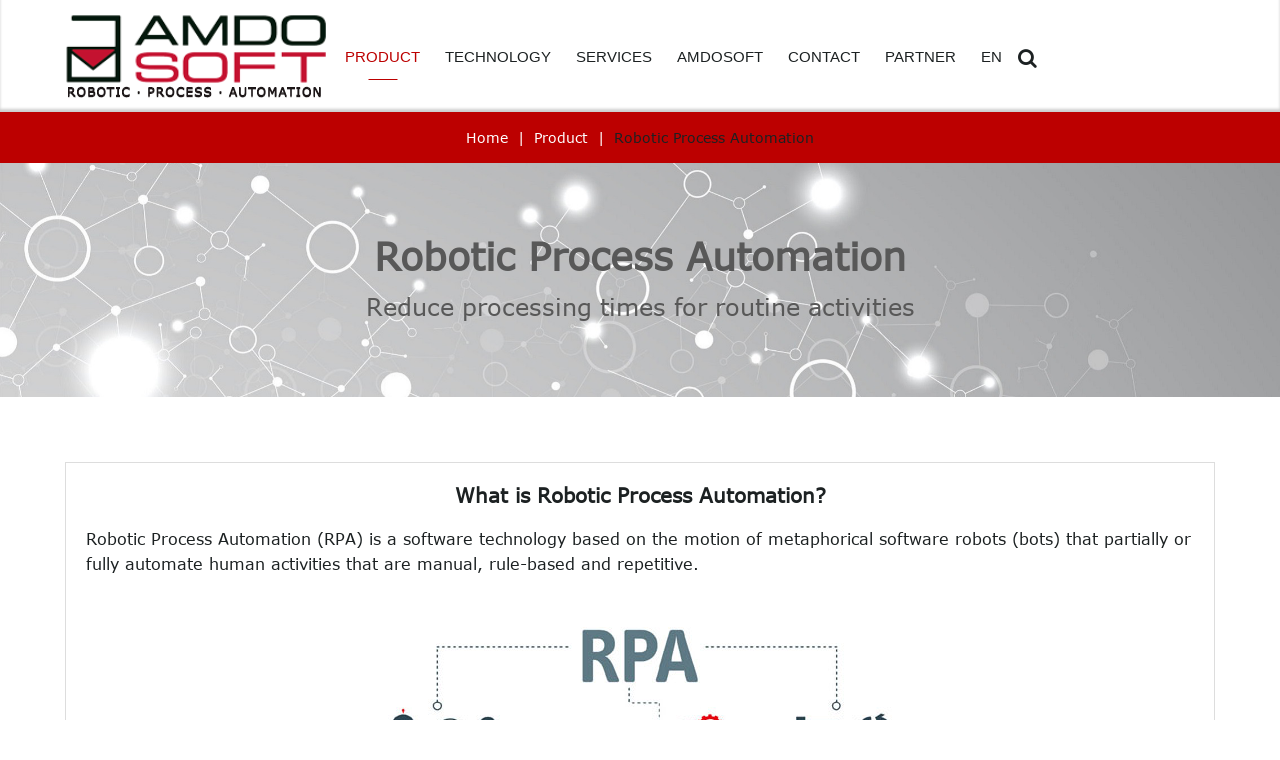

--- FILE ---
content_type: text/html; charset=utf-8
request_url: https://amdosoft.com/index.php/en/product/robotic-process-automation
body_size: 9200
content:


<!DOCTYPE html>
<html xmlns="http://www.w3.org/1999/xhtml" xml:lang="en-gb" lang="en-gb">
    <head>
		
                <base href="https://amdosoft.com/index.php/en/product/robotic-process-automation" />
	<meta http-equiv="content-type" content="text/html; charset=utf-8" />
	<meta name="keywords" content="b4 Bot, RPA, AI, KI" />
	<meta name="author" content="Nada Juric, Admin &amp; Web" />
	<meta name="description" content="Robotic Process Automation (RPA) is a software technology based on the motion of metaphorical software robots (bots) that partially or fully automate human activities that are manual, rule-based and repetitive." />
	<meta name="generator" content="Joomla! - Open Source Content Management" />
	<title>Robotic Process Automation - AmdoSoft Systems</title>
	<link href="/templates/theme3374/favicon.ico" rel="shortcut icon" type="image/vnd.microsoft.icon" />
	<link href="https://amdosoft.com/index.php/en/component/search/?Itemid=884&amp;format=opensearch" rel="search" title="Search AmdoSoft Systems" type="application/opensearchdescription+xml" />
	<link href="/media/jui/css/chosen.css?22a7c14474da10494b5ddc55318c528e" rel="stylesheet" type="text/css" />
	<link href="/templates/theme3374/css/template.css" rel="stylesheet" type="text/css" />
	<link href="/templates/theme3374/css/font-awesome.css" rel="stylesheet" type="text/css" />
	<link href="/templates/theme3374/css/fl-puppets.css" rel="stylesheet" type="text/css" />
	<link href="/templates/theme3374/css/komento.css" rel="stylesheet" type="text/css" />
	<link href="/templates/theme3374/html/mod_icemegamenu/css/navbar.css" rel="stylesheet" type="text/css" />
	<style type="text/css">
#scrollToTop {
	cursor: pointer;
	font-size: 0.9em;
	position: fixed;
	text-align: center;
	z-index: 9999;
	-webkit-transition: background-color 0.2s ease-in-out;
	-moz-transition: background-color 0.2s ease-in-out;
	-ms-transition: background-color 0.2s ease-in-out;
	-o-transition: background-color 0.2s ease-in-out;
	transition: background-color 0.2s ease-in-out;

	background: #1d1718;
	color: #ffffff;
	border-radius: 3px;
	padding-left: 5px;
	padding-right: 5px;
	padding-top: 5px;
	padding-bottom: 5px;
	right: 20px; bottom: 20px;
}

#scrollToTop:hover {
	background: #bc0000;
	color: #ffffff;
}

#scrollToTop > img {
	display: block;
	margin: 0 auto;
}
	</style>
	<script type="application/json" class="joomla-script-options new">{"csrf.token":"6fe9d3edfa0d4a117afce507a51d5c98","system.paths":{"root":"","base":""}}</script>
	<script src="/media/system/js/mootools-core.js?22a7c14474da10494b5ddc55318c528e" type="text/javascript"></script>
	<script src="/media/system/js/core.js?22a7c14474da10494b5ddc55318c528e" type="text/javascript"></script>
	<script src="/media/system/js/mootools-more.js?22a7c14474da10494b5ddc55318c528e" type="text/javascript"></script>
	<script src="/media/plg_system_sl_scrolltotop/js/scrolltotop_mt.js" type="text/javascript"></script>
	<script src="/media/jui/js/jquery.min.js?22a7c14474da10494b5ddc55318c528e" type="text/javascript"></script>
	<script src="/media/jui/js/jquery-noconflict.js?22a7c14474da10494b5ddc55318c528e" type="text/javascript"></script>
	<script src="/media/jui/js/jquery-migrate.min.js?22a7c14474da10494b5ddc55318c528e" type="text/javascript"></script>
	<script src="/plugins/system/bootstrap_3/assets/js/bootstrap.min.js" type="text/javascript"></script>
	<script src="/media/jui/js/chosen.jquery.min.js?22a7c14474da10494b5ddc55318c528e" type="text/javascript"></script>
	<script src="/templates/theme3374/js/scripts.js" type="text/javascript"></script>
	<script src="/templates/theme3374/html/mod_icemegamenu/js/menu.js" type="text/javascript" defer="defer"></script>
	<script src="/templates/theme3374/html/mod_icemegamenu/js/jquery.rd-navbar.js" type="text/javascript" defer="defer"></script>
	<script type="text/javascript">
document.addEvent('domready', function() {
	new Skyline_ScrollToTop({
		'image':		'/images/scroll-to-top-3.png',
		'text':			'',
		'title':		'',
		'className':	'scrollToTop',
		'duration':		500,
		'transition':	Fx.Transitions.linear
	});
});jQuery(document).ready(function($){
	jQuery('.hasTooltip').tooltip({"html": true});
if(window.MooTools) {

			  // Mootools conflict fix for toggle with Bootstrap 3/JQuery
			  window.addEvent('load', function() {
			    $$('[rel=tooltip],[data-toggle],a[data-toggle],button[data-toggle],[data-toggle=collapse],a[data-toggle=dropdown],.hasTooltip').each(function (e) {
			        e.getParent().hide = null;
			        e.hide = null;
			    });
			  });

			}
});
	jQuery(function ($) {
		initChosen();
		$("body").on("subform-row-add", initChosen);

		function initChosen(event, container)
		{
			container = container || document;
			$(container).find("select").chosen({"disable_search_threshold":10,"search_contains":true,"allow_single_deselect":true,"placeholder_text_multiple":"Type or select some options","placeholder_text_single":"Select an option","no_results_text":"No results match"});
		}
	});
	var path = "templates/theme3374/js/";(function($){$(document).ready(function(){var o=$("#back-top");$(window).scroll(function(){if($(this).scrollTop()>100){o.fadeIn()}else{o.fadeOut()}});var $scrollEl=($.browser.mozilla||$.browser.msie)?$("html"):$("body");o.find("a").click(function(){$scrollEl.animate({scrollTop:0},400);return false})})})(jQuery);jQuery(function($){var e=$(window).width();$("#icemegamenu").find(".icesubMenu").each(function(a){var b=$(this).offset();var c=b.left+$(this).width();if(c>=e){$(this).addClass("ice_righttoleft")}});$(window).resize(function(){var d=$(window).width();$("#icemegamenu").find(".icesubMenu").removeClass("ice_righttoleft").each(function(a){var b=$(this).offset();var c=b.left+$(this).width();if(c>=d){$(this).addClass("ice_righttoleft")}})})});
	</script>

		<!-- Global site tag (gtag.js) - Google Analytics -->
		<script async src="https://www.googletagmanager.com/gtag/js?id=UA-141384986-1"></script>
		<script>
		  window.dataLayer = window.dataLayer || [];
		  function gtag(){dataLayer.push(arguments);}
		  gtag('js', new Date());

		  gtag('config', 'UA-141384986-1');
		</script>
		
</head>
	 
    <body class="body__ option-com_content view-article task- itemid-884">
                <!-- Body -->
        <div id="wrapper">
            <div class="wrapper-inner">
                <a id="fake" href='#'></a>
								
                <!-- Top -->
                <!-- top -->
    <div id="top"><div class="container">
        <div class="row"><!-- Logo -->
                            <div id="logo" class="col-sm-3">
                                <a href="https://amdosoft.com/">
                                    <img src="/images/amdo-new.png" alt="AmdoSoft Systems">
                                    <span class="site-logo"><span class="item_title_part0 item_title_part_odd item_title_part_first_half item_title_part_first">AmdoSoft</span> <span class="item_title_part1 item_title_part_even item_title_part_second_half">Systems</span> </span>
                                </a>
                                </div>
                            <nav class="moduletable home_menu "><div class="module_container">
<div class="icemegamenu">
	<ul id="icemegamenu">
		<li id="iceMenu_675" class="iceMenuLiLevel_1 mzr-drop parent active ">
			<a href="/index.php/en/product" class="icemega_active iceMenuTitle ">
				<span class="icemega_title icemega_nosubtitle">Product</span>
			</a>
			<ul class="icesubMenu icemodules sub_level_1" style="width:300px">
				<li>
					<div style="float:left;width:300px" class="iceCols">
						<ul>
							<li id="iceMenu_884" class="iceMenuLiLevel_2 current active ">
								<a href="/index.php/en/product/robotic-process-automation" class=" iceMenuTitle ">
									<span class="icemega_title icemega_nosubtitle">Robotic Process Automation</span>
								</a>
							</li>
							<li id="iceMenu_911" class="iceMenuLiLevel_2 ">
								<a href="/index.php/en/product/artificial-intelligence" class=" iceMenuTitle ">
									<span class="icemega_title icemega_nosubtitle">Artificial Intelligence</span>
								</a>
							</li>
							<li id="iceMenu_665" class="iceMenuLiLevel_2 ">
								<a href="/index.php/en/product/synthetic-monitoring" class=" iceMenuTitle ">
									<span class="icemega_title icemega_nosubtitle">Synthetic Monitoring</span>
								</a>
							</li>
							<li id="iceMenu_767" class="iceMenuLiLevel_2 ">
								<a href="/index.php/en/product/it-automation" class=" iceMenuTitle ">
									<span class="icemega_title icemega_nosubtitle">IT Automation</span>
								</a>
							</li>
							<li id="iceMenu_899" class="iceMenuLiLevel_2 mzr-drop parent ">
								<a href="/index.php/en/product/application-scope" class=" iceMenuTitle ">
									<span class="icemega_title icemega_nosubtitle">Application scope</span>
								</a>
								<ul class="icesubMenu icemodules sub_level_2" style="width:250px">
									<li>
										<div style="float:left;width:250px" class="iceCols">
											<ul>
												<li id="iceMenu_900" class="iceMenuLiLevel_3 ">
													<a href="/index.php/en/product/application-scope#FinanceAccounting" class=" iceMenuTitle ">
														<span class="icemega_title icemega_nosubtitle">Finance and Accounting</span>
													</a>
												</li>
												<li id="iceMenu_901" class="iceMenuLiLevel_3 ">
													<a href="/index.php/en/product/application-scope#HumanResources" class=" iceMenuTitle ">
														<span class="icemega_title icemega_nosubtitle">Human Resources</span>
													</a>
												</li>
												<li id="iceMenu_902" class="iceMenuLiLevel_3 ">
													<a href="/index.php/en/product/application-scope#Customer-Service" class=" iceMenuTitle ">
														<span class="icemega_title icemega_nosubtitle">Customer Service</span>
													</a>
												</li>
												<li id="iceMenu_904" class="iceMenuLiLevel_3 ">
													<a href="/index.php/en/product/application-scope#Procurement" class=" iceMenuTitle ">
														<span class="icemega_title icemega_nosubtitle">Procurement</span>
													</a>
												</li>
												<li id="iceMenu_903" class="iceMenuLiLevel_3 ">
													<a href="/index.php/en/product/application-scope#Logistics" class=" iceMenuTitle ">
														<span class="icemega_title icemega_nosubtitle">Logistics</span>
													</a>
												</li>
												<li id="iceMenu_905" class="iceMenuLiLevel_3 ">
													<a href="/index.php/en/product/application-scope#Healthcare" class=" iceMenuTitle ">
														<span class="icemega_title icemega_nosubtitle">Healthcare</span>
													</a>
												</li>
												<li id="iceMenu_906" class="iceMenuLiLevel_3 ">
													<a href="/index.php/en/product/application-scope#SoftwareTesting" class=" iceMenuTitle ">
														<span class="icemega_title icemega_nosubtitle">Software-Testing</span>
													</a>
												</li>
											</ul>
										</div>
									</li>
								</ul>
							</li>
						</ul>
					</div>
				</li>
			</ul>
		</li>
		<li id="iceMenu_666" class="iceMenuLiLevel_1 mzr-drop parent ">
			<a href="/index.php/en/technology" class=" iceMenuTitle ">
				<span class="icemega_title icemega_nosubtitle">Technology</span>
			</a>
			<ul class="icesubMenu icemodules sub_level_1" style="width:250px">
				<li>
					<div style="float:left;width:250px" class="iceCols">
						<ul>
							<li id="iceMenu_924" class="iceMenuLiLevel_2 ">
								<a href="/index.php/en/technology/b4-suite" class=" iceMenuTitle ">
									<span class="icemega_title icemega_nosubtitle">b4 Suite</span>
								</a>
							</li>
							<li id="iceMenu_926" class="iceMenuLiLevel_2 ">
								<a href="/index.php/en/technology/b4-dashboard" class=" iceMenuTitle ">
									<span class="icemega_title icemega_nosubtitle">b4 Dashboard</span>
								</a>
							</li>
							<li id="iceMenu_677" class="iceMenuLiLevel_2 ">
								<a href="/index.php/en/technology/advanced-reporting" class=" iceMenuTitle ">
									<span class="icemega_title icemega_nosubtitle">Advanced Reporting</span>
								</a>
							</li>
						</ul>
					</div>
				</li>
			</ul>
		</li>
		<li id="iceMenu_667" class="iceMenuLiLevel_1 mzr-drop parent ">
			<a href="/index.php/en/service" class=" iceMenuTitle ">
				<span class="icemega_title icemega_nosubtitle">Services</span>
			</a>
			<ul class="icesubMenu icemodules sub_level_1" style="width:200px">
				<li>
					<div style="float:left;width:250px" class="iceCols">
						<ul>
							<li id="iceMenu_680" class="iceMenuLiLevel_2 ">
								<a href="/index.php/en/service/webinar" class=" iceMenuTitle ">
									<span class="icemega_title icemega_nosubtitle">Webinar</span>
								</a>
							</li>
							<li id="iceMenu_941" class="iceMenuLiLevel_2 ">
								<a href="/index.php/en/service/price-request" class=" iceMenuTitle ">
									<span class="icemega_title icemega_nosubtitle">Price Request</span>
								</a>
							</li>
							<li id="iceMenu_682" class="iceMenuLiLevel_2 ">
								<a href="/index.php/en/service/support" class=" iceMenuTitle ">
									<span class="icemega_title icemega_nosubtitle">Support</span>
								</a>
							</li>
							<li id="iceMenu_907" class="iceMenuLiLevel_2 ">
								<a href="/index.php/en/service/video-library" class=" iceMenuTitle ">
									<span class="icemega_title icemega_nosubtitle">Video Library</span>
								</a>
							</li>
						</ul>
					</div>
				</li>
			</ul>
		</li>
		<li id="iceMenu_662" class="iceMenuLiLevel_1 mzr-drop parent fullwidth">
			<a href="https://amdosoft.com/index.php/en/amdosoft/about-amdosoft" class=" iceMenuTitle ">
				<span class="icemega_title icemega_nosubtitle">AmdoSoft</span>
			</a>
			<ul class="icesubMenu icemodules sub_level_1" style="width:250px">
				<li>
					<div style="float:left;width:250px" class="iceCols">
						<ul>
							<li id="iceMenu_663" class="iceMenuLiLevel_2 ">
								<a href="/index.php/en/amdosoft/about-amdosoft" class=" iceMenuTitle ">
									<span class="icemega_title icemega_nosubtitle">About Us</span>
								</a>
							</li>
							<li id="iceMenu_672" class="iceMenuLiLevel_2 ">
								<a href="/index.php/en/amdosoft/career" class=" iceMenuTitle ">
									<span class="icemega_title icemega_nosubtitle">Career</span>
								</a>
							</li>
							<li id="iceMenu_934" class="iceMenuLiLevel_2 ">
								<a href="/index.php/en/amdosoft/case-studies" class=" iceMenuTitle ">
									<span class="icemega_title icemega_nosubtitle">Case Studies</span>
								</a>
							</li>
							<li id="iceMenu_777" class="iceMenuLiLevel_2 ">
								<a href="/index.php/en/it-dashboard-news" class=" iceMenuTitle ">
									<span class="icemega_title icemega_nosubtitle">Newsroom</span>
								</a>
							</li>
							<li id="iceMenu_966" class="iceMenuLiLevel_2 ">
								<a href="/index.php/en/amdosoft/selected-references" class=" iceMenuTitle ">
									<span class="icemega_title icemega_nosubtitle">Selected References</span>
								</a>
							</li>
						</ul>
					</div>
				</li>
			</ul>
		</li>
		<li id="iceMenu_669" class="iceMenuLiLevel_1 mzr-drop parent ">
			<a href="/index.php/en/contact" class=" iceMenuTitle ">
				<span class="icemega_title icemega_nosubtitle">Contact</span>
			</a>
			<ul class="icesubMenu icemodules sub_level_1" style="width:200px">
				<li>
					<div style="float:left;width:200px" class="iceCols">
						<ul>
							<li id="iceMenu_686" class="iceMenuLiLevel_2 ">
								<a href="/index.php/en/contact/contact-details" class=" iceMenuTitle ">
									<span class="icemega_title icemega_nosubtitle">Contact details</span>
								</a>
							</li>
							<li id="iceMenu_862" class="iceMenuLiLevel_2 ">
								<a href="/index.php/en/contact/call-back" class=" iceMenuTitle ">
									<span class="icemega_title icemega_nosubtitle">Call Back</span>
								</a>
							</li>
						</ul>
					</div>
				</li>
			</ul>
		</li>
		<li id="iceMenu_762" class="iceMenuLiLevel_1 mzr-drop parent ">
			<a href="/index.php/en/partner-en" class=" iceMenuTitle ">
				<span class="icemega_title icemega_nosubtitle">Partner</span>
			</a>
			<ul class="icesubMenu icemodules sub_level_1" style="width:280px">
				<li>
					<div style="float:left;width:280px" class="iceCols">
						<ul>
							<li id="iceMenu_684" class="iceMenuLiLevel_2 ">
								<a href="/index.php/en/partner-en/amdosoft-partner-portal" class=" iceMenuTitle ">
									<span class="icemega_title icemega_nosubtitle">AmdoSoft Partner Portal</span>
								</a>
							</li>
						</ul>
					</div>
				</li>
			</ul>
		</li>
		<li id="iceMenu_755" class="iceMenuLiLevel_1 mzr-drop parent fullwidth">
			<a href="https://amdosoft.com/" class=" iceMenuTitle ">
				<span class="icemega_title icemega_nosubtitle">EN</span>
			</a>
			<ul class="icesubMenu  sub_level_1" style="width:280px">
				<li>
					<div style="float:left;width:280px" class="iceCols">
						<ul>
							<li id="iceMenu_756" class="iceMenuLiLevel_2 germanlist">
								<a href="https://amdosoft.de/index.php/de" class=" iceMenuTitle ">
									<span class="icemega_title icemega_nosubtitle">DE</span>
								</a>
							</li>
						</ul>
					</div>
				</li>
			</ul>
		</li>
		<li id="iceMenu_751" class="iceMenuLiLevel_1 mzr-drop parent ">
			<a class=" iceMenuTitle ">
				<span class="icemega_title icemega_nosubtitle">Search</span>
			</a>
			<ul class="icesubMenu icemodules sub_level_1" style="width:300px">
				<li>
					<div style="float:left;width:300px" class="iceCols">
						<ul>
							<li id="iceMenu_752" class="iceMenuLiLevel_2 ">
<div class="icemega_cover_module" style="width:280px">
<div class="icemega_modulewrap " style="width:auto; ">
<div role="search" class="mod-search mod-search__">
  <form action="/index.php/en/product/robotic-process-automation" method="post" class="navbar-form" autocomplete="off">
  	<label for="searchword-103" class="element-invisible">Search ...</label> <input id="searchword-103" name="searchword" maxlength="200"  class="inputbox mod-search_searchword" type="text" size="20" placeholder="Search ..." required>  	<input type="hidden" name="task" value="search">
  	<input type="hidden" name="option" value="com_search">
  	<input type="hidden" name="Itemid" value="884">
  </form>
</div></div>
</div></li>
						</ul>
					</div>
				</li>
			</ul>
		</li>
	</ul>
</div></div></nav></div>
        </div></div>

                <!-- breadcrumbs -->
    <div id="breadcrumbs"><div class="container">
        <div class="row"><div class="moduletable   col-sm-12"><div class="module_container">
<ul class="breadcrumb">
	<li><a href="/index.php/en/" class="pathway">Home</a><span class="divider">&nbsp;|&nbsp;</span></li><li><a href="/index.php/en/product" class="pathway">Product</a><span class="divider">&nbsp;|&nbsp;</span></li><li class="active"><span>Robotic Process Automation</span></li></ul>
</div></div></div>
        </div></div>
				<!-- slider -->
    <div id="slider"><div class="container">
        <div class="row"><div class="moduletable techbanner "><div class="module_container"><div class="mod-custom mod-custom__techbanner"  >
	<p> 
<!-- You can place html anywhere within the source tags --> 
 
 
<script language="javascript" type="text/javascript"> 
// You can place JavaScript like this 
 
</script> 
<div class="banners-image"> 
<img class="img-responsive" src="/images/banners/techbanner-new4.jpg" /> 
<div class="centered2"> 
 

 
 

 
Robotic Process Automation<br><h6><span class="item_title_part_0 item_title_part_odd item_title_part_first_half item_title_part_first">Reduce</span> <span class="item_title_part_1 item_title_part_even item_title_part_first_half">processing</span> <span class="item_title_part_2 item_title_part_odd item_title_part_first_half">times</span> <span class="item_title_part_3 item_title_part_even item_title_part_second_half">for</span> <span class="item_title_part_4 item_title_part_odd item_title_part_second_half">routine</span> <span class="item_title_part_5 item_title_part_even item_title_part_second_half item_title_part_last">activities</span></h6> 

 
 

 
</div> 
</div> 
</pre></div></div></div></div>
        </div></div>
				

                               
		 <!-- Main Content row -->
                <div id="content">
                    
                    <div class="container">
                        <div class="row">
                    
                            <div class="content-inner">
				
			
                                <!-- Left sidebar -->
                                                                
                                <div id="component" class="col-sm-12 col-xs-12 ">
                                    <main role="main">



                                                                                <div id="system-message-container">
	</div>

                                        <article class="page-item page-item__">
		<header class="item_header">
		<h2 class="item_title"><span class="item_title_part_0 item_title_part_odd item_title_part_first_half item_title_part_first">Robotic</span> <span class="item_title_part_1 item_title_part_even item_title_part_first_half">Process</span> <span class="item_title_part_2 item_title_part_odd item_title_part_first_half">Automation|Reduce</span> <span class="item_title_part_3 item_title_part_even item_title_part_first_half">processing</span> <span class="item_title_part_4 item_title_part_odd item_title_part_second_half">times</span> <span class="item_title_part_5 item_title_part_even item_title_part_second_half">for</span> <span class="item_title_part_6 item_title_part_odd item_title_part_second_half">routine</span> <span class="item_title_part_7 item_title_part_even item_title_part_second_half item_title_part_last">activities</span></h2>	</header>
		<div class="item_fulltext"><div class="boxlayout">
<h3 style="text-align: center;"><span class="item_title_part_0 item_title_part_odd item_title_part_first_half item_title_part_first">What</span> <span class="item_title_part_1 item_title_part_even item_title_part_first_half">is</span> <span class="item_title_part_2 item_title_part_odd item_title_part_first_half">Robotic</span> <span class="item_title_part_3 item_title_part_even item_title_part_second_half">Process</span> <span class="item_title_part_4 item_title_part_odd item_title_part_second_half item_title_part_last">Automation?</span></h3>
<span style="font-family: verdana, geneva, sans-serif; font-size: 12pt;">Robotic Process Automation (RPA) is a software technology based on the motion of metaphorical software robots (bots) that partially or fully automate human activities that are manual, rule-based and repetitive.</span><br /><br /><img style="display: block; margin-left: auto; margin-right: auto;" src="/images/AMDOSOFT/RPA/117444640_600.jpg" alt="" /><br /><span style="font-family: verdana, geneva, sans-serif; font-size: 12pt;">RPA Bots work by replicating the actions of an actual human interacting with one or more software applications to perform high-volume, repeatable tasks including queries, calculations and maintenance of records and transactions.</span><br /><br /><span style="font-family: verdana, geneva, sans-serif; font-size: 12pt;"><strong>RPA frees humans from monotonous, low-value-added tasks and makes them available for higher-value tasks that require human creativity, ingenuity and decision making.</strong></span></div>
<div class="boxlayout bxgrey caption">
<h3 class="bh3" style="text-align: center;"><span class="item_title_part_0 item_title_part_odd item_title_part_first_half item_title_part_first">What</span> <span class="item_title_part_1 item_title_part_even item_title_part_first_half">sets</span> <span class="item_title_part_2 item_title_part_odd item_title_part_first_half">RPA</span> <span class="item_title_part_3 item_title_part_even item_title_part_first_half">apart</span> <span class="item_title_part_4 item_title_part_odd item_title_part_second_half">from</span> <span class="item_title_part_5 item_title_part_even item_title_part_second_half">other</span> <span class="item_title_part_6 item_title_part_odd item_title_part_second_half">automation</span> <span class="item_title_part_7 item_title_part_even item_title_part_second_half item_title_part_last">tools? </span></h3>
<br /><span style="font-size: 12pt;"><span style="color: #000000; font-family: verdana, geneva, sans-serif;">One of the key benefits of robotic process automation is that the tools do not alter existing systems or infrastructure. Many other process automation tools interact with systems using application programming interfaces (APIs), which means writing code and can lead to concerns about quality assurance, maintaining that code, and responding to changes in the underlying applications.</span> </span></div>
<div class="boxlayout">
<h3 style="text-align: center;"><span class="item_title_part_0 item_title_part_odd item_title_part_first_half item_title_part_first">How</span> <span class="item_title_part_1 item_title_part_even item_title_part_first_half">does</span> <span class="item_title_part_2 item_title_part_odd item_title_part_second_half">RPA</span> <span class="item_title_part_3 item_title_part_even item_title_part_second_half item_title_part_last">work?</span></h3>
<p style="text-align: center;"><span style="font-family: verdana, geneva, sans-serif; font-size: 12pt;">RPA robots, like our b4 Bots, simply simulate human activities on familiar user interfaces.</span></p>
<p style="text-align: center;"><span style="font-family: verdana, geneva, sans-serif; font-size: 12pt;">They log into applications, move files and folders, copy and paste data, fill in forms, extract structured and semi-structured data from documents and much more.</span></p>
<p style="text-align: center;"><span style="font-size: 12pt;"><span style="font-family: verdana, geneva, sans-serif;">Business and administrative processes are thus processed fully automatically.</span>  </span></p>
</div>
<div id="AutomationSub6" class="boxlayout bxgrey">
<div class="container">
<div class="row">
<div class="col-sm-12 col-xs-12">
<p> </p>
<h3 style="text-align: center;"><span class="item_title_part_0 item_title_part_odd item_title_part_first_half item_title_part_first">Which</span> <span class="item_title_part_1 item_title_part_even item_title_part_first_half">processes</span> <span class="item_title_part_2 item_title_part_odd item_title_part_first_half">can</span> <span class="item_title_part_3 item_title_part_even item_title_part_first_half">be</span> <span class="item_title_part_4 item_title_part_odd item_title_part_second_half">optimized</span> <span class="item_title_part_5 item_title_part_even item_title_part_second_half">with</span> <span class="item_title_part_6 item_title_part_odd item_title_part_second_half item_title_part_last">RPA?</span></h3>
<p style="text-align: center;"><span style="font-size: 12pt;"><em> Our main goal is for our RPA-software not only to run reliably and smoothly, but also  flexible enough to be prepared for a wide range of applications<span style="font-family: verdana, geneva, sans-serif; color: #333333;">.</span></em></span></p>
<p> </p>
</div>
</div>
</div>
</div>
<p> </p>
<div class="container">
<div class="row">
<div class="col-sm-4 col-xs-12"><!--<i class="fa fa-cogs" aria-hidden="true"></i>-->
<h4><span class="item_title_part_0 item_title_part_odd item_title_part_first_half item_title_part_first">Ordering</span> <span class="item_title_part_1 item_title_part_even item_title_part_second_half item_title_part_last">procedures</span></h4>
<p>All manufacturing industries - whether traditional or   digital - work with one or more in any way  several order processes. Often, however, customer orders do not arrive via standardized forms, but quite differently in the company - by fax, by e-mail, by online form or via messenger systems. Typically, an employee must then transfer these inconsistent orders so that they can be processed in the existing system. This costs time and manpower, which would be better used elsewhere. An RPA system like the b4 Virtual Client can do this job.</p>
</div>
<div class="col-sm-4 col-xs-12"><!--<i class="fa fa-area-chart" aria-hidden="true"></i>-->
<h4><span class="item_title_part_0 item_title_part_odd item_title_part_first_half item_title_part_first">Human</span> <span class="item_title_part_1 item_title_part_even item_title_part_first_half">Resources</span> <span class="item_title_part_2 item_title_part_odd item_title_part_second_half">&amp;</span> <span class="item_title_part_3 item_title_part_even item_title_part_second_half item_title_part_last">Payroll</span></h4>
<p>Common  and repetitive HR and payroll processes can be automated. Instead of burdening employees with the same processes, RPA Bots can take on these tasks and operate payroll accounting quickly, efficiently and with much lower error rates, change master data and transfer it to other systems and of course transfer current tax changes to the system.</p>
</div>
<div class="col-sm-4 col-xs-12"><!--<i class="fa fa-database" aria-hidden="true"></i>-->
<h4><span class="item_title_part_0 item_title_part_odd item_title_part_first_half item_title_part_first">Forms</span> <span class="item_title_part_1 item_title_part_even item_title_part_first_half">&amp;</span> <span class="item_title_part_2 item_title_part_odd item_title_part_second_half">Data</span> <span class="item_title_part_3 item_title_part_even item_title_part_second_half item_title_part_last">Tansfer</span></h4>
<p>In almost every company there are standardized Back-office processes that keep repeating and yet again and again have to be completed by employees.<br />Especially with companies that have many end customers, the amount of data and the number of processes are increasing. As a rule, the individual processes are almost always formally identical or at least similar. A software robot can process these processes much faster, without a break and absolutely error-free.</p>
</div>
</div>
</div>
<div class="container">
<div class="row">
<div class="col-sm-4 col-xs-12">
<h4><span class="item_title_part_0 item_title_part_odd item_title_part_first_half item_title_part_first">Customer</span> <span class="item_title_part_1 item_title_part_even item_title_part_second_half item_title_part_last">Service</span></h4>
<p>Direct communication with customers is an extremely important, but often also delicate matter. Alone due to the mass of inquiries, many companies are hardly able to manually process everything in an acceptable time. The consequences are dissatisfaction and poor ratings due to delayed or inappropriate responses. Automated software can help process, filter and often even answer customer inquiries with standardized outputs.</p>
</div>
<div class="col-sm-8 col-xs-12">
<div class="ueber.rpa-de"><!--<i class="fa fa-database" aria-hidden="true"></i>-->
<h4><span class="item_title_part_0 item_title_part_odd item_title_part_first_half item_title_part_first">Website</span> <span class="item_title_part_1 item_title_part_even item_title_part_second_half item_title_part_last">Testing</span></h4>
<p>eCommerce companies are completely dependent on the functionality of their web pages. Every hour that the product catalog is not displayed correctly, the shopping cart is not working or the page is building up too slowly means losing revenue. Nevertheless, it is practically impossible to extensively and permanently test the functionality of a page manually. A software robot such as the b4 Bot can test the functionality of a website at very low intervals, measure and evaluate results and identify possible error and conflict potentials before they become a significant sales problem.</p>
</div>
</div>
</div>
<div class="boxlayout bxgrey" table="responsive">
<h3 style="text-align: center;"><span class="item_title_part_0 item_title_part_odd item_title_part_first_half item_title_part_first">The</span> <span class="item_title_part_1 item_title_part_even item_title_part_first_half">b4</span> <span class="item_title_part_2 item_title_part_odd item_title_part_second_half item_title_part_last">Bot</span></h3>
<p style="text-align: center;"><span style="font-family: verdana, geneva, sans-serif; font-size: 12pt;"><strong>Your virtual colleague from AmdoSoft</strong></span></p>
<p style="text-align: center;"><img src="/images/AMDOSOFT/Virtual.Client/2-b4Bot-half300.png" alt="" /> </p>
<p style="text-align: center;"><span style="font-size: 12pt; font-family: verdana, geneva, sans-serif;">The b4 Bot is an innovative solution from AmdoSoft allowing a fully automatic handling of your processes. It works with all Software platforms without changes on existing IT infrastructure.</span></p>
</div>
</div>
<div class="container">
<div id="AutomationSub6" class="boxlayout">
<div class="row">
<div class="col-sm-12 col-xs-12">
<p style="text-align: center;"><img src="/images/AMDOSOFT/Virtual.Client/Hand-Shield-Bot400.png" alt="" /> </p>
<p style="text-align: center;"><span style="font-size: 18pt;"><a href="/index.php/en/amdosoft-rpa-compared-to-the-big-4">AmdoSoft/b4 RPA compared to the big 4</a></span></p>
</div>
</div>
</div>
</div> </div>
		
	
	<!-- Social Sharing -->
	<div class="addthis_sharing_toolbox"></div><script type="text/javascript">
    var addthis_config =
{
   pubid: "ra-5497f2254123130b"
}
    </script><script type="text/javascript" src="//s7.addthis.com/js/300/addthis_widget.js"></script> 
	<!-- Pagination -->
	</article>
                                                                            </main>


                                </div>

                                                            </div>
                                                    </div>
                    </div>
                                            </div>



                
				<!-- loginsection -->
    <div id="loginsection"><div class="container">
        <div class="row"><div class="moduletable  "><div class="module_container"><div class="mod-custom mod-custom__"  >
	<h3 class="heading-style-3 visible-first"><span class="item_title_part_0 item_title_part_odd item_title_part_first_half item_title_part_first">How</span> <span class="item_title_part_1 item_title_part_even item_title_part_first_half">to</span> <span class="item_title_part_2 item_title_part_odd item_title_part_second_half item_title_part_last">start?</span></h3>
<h3><a class="btn btn-primary" href="/index.php/en/contact/contact-details"><span class="item_title_part_0 item_title_part_odd item_title_part_first_half item_title_part_first">Contact</span> <span class="item_title_part_1 item_title_part_even item_title_part_second_half item_title_part_last">us</span></a></h3></div></div></div></div>
        </div></div>



            </div>
			
        </div>
		
		
        <div id="footer-wrapper">
            <div class="footer-wrapper-inner">
                <!-- footer -->
    <div id="footer"><div class="container">
        <div class="row"><div class="moduletable   col-sm-4"><div class="module_container"><header class='page_header'><h3 class="moduleTitle "><span class="item_title_part_0 item_title_part_odd item_title_part_first_half item_title_part_first item_title_part_last">AmdoSoft/b4</span></h3></header><div class="mod-menu">
	<ul class="menu list">
	<li class="item-692">
<a href="/index.php/en/amdosoft/about-amdosoft" >About us</a>
</li>
<li class="item-693">
<a href="/index.php/en/technology" >b4 Technology</a>
</li>
<li class="item-696">
<a href="/index.php/en/contact/contact-details" >Contact AmdoSoft</a>
</li>
<li class="item-695">
<a href="/index.php/en/service" >Services</a>
</li>
	</ul>
</div></div></div><div class="moduletable   col-sm-4"><div class="module_container"><header class='page_header'><h3 class="moduleTitle "><span class="item_title_part_0 item_title_part_odd item_title_part_first_half item_title_part_first item_title_part_last">Support</span></h3></header><div class="mod-menu">
	<ul class="menu list">
	<li class="item-698">
<a href="/index.php/en/service/support" >Customer Support</a>
</li>
<li class="item-935">
<a  class="item-935" href="/index.php/en/price-request" >Price Request</a>
</li>
<li class="item-936">
<a  class="item-936" href="/index.php/en/webinar" >Webinar</a>
</li>
	</ul>
</div></div></div><div class="moduletable   col-sm-4"><div class="module_container"><header class='page_header'><h3 class="moduleTitle "><span class="item_title_part_0 item_title_part_odd item_title_part_first_half item_title_part_first item_title_part_last">Resources</span></h3></header><div class="mod-menu">
	<ul class="menu list">
	<li class="item-701">
<a href="https://b4cloud.amdosoft.com/Downloads/EN/b4-DataSheet.pdf" target="_blank" >Data Sheet</a>
</li>
<li class="item-700">
<a href="https://b4cloud.amdosoft.com/Downloads/EN/b4-Functional-Overview.pdf" target="_blank" >Functional Overview</a>
</li>
<li class="item-702">
<a href="https://b4cloud.amdosoft.com/Downloads/EN/b4-Security-White-Paper.pdf" target="_blank" >Security White Paper</a>
</li>
<li class="item-947">
<a href="https://b4cloud.amdosoft.com/Downloads/EN/b4-SyM-Whitepaper-EN.pdf" target="_blank" >SYM White Paper</a>
</li>
<li class="item-704">
<a href="https://b4cloud.amdosoft.com/Downloads/EN/b4-White-Paper.pdf" target="_blank" >White Paper</a>
</li>
	</ul>
</div></div></div></div>
        </div></div>
                <!-- Copyright -->
                <div id="copyright" role="contentinfo">
                    <div class="container">                        <div class="row">
                            <div class="moduletable  "><div class="module_container"><div class="mod-menu">
	<ul class="menu copyright_menu">
	<li class="item-705">
<a  class="item-705" href="/index.php/en/imprint" >Imprint</a>
</li>
<li class="item-706">
<a  class="item-706" href="/index.php/en/disclamer" >Disclamer</a>
</li>
<li class="item-707">
<a  class="item-707" href="/index.php/en/privacypolicy" >Privacy Policy</a>
</li>
<li class="item-801">
<a  class="item-801" href="/index.php/en/sitemap" >Sitemap</a>
</li>
	</ul>
</div></div></div><div class="moduletable   col-sm-12"><div class="module_container">
<div class="mod-menu mod-menu__social">
	<ul class="nav menu social">
	<li class="item-805"><a class="fa fa-linkedin" href="http://www.linkedin.com/company/amdosoft-systems-gmbh" title="Linkedin" ></a>
</li><li class="item-803"><a class="fa fa-twitter" href="https://twitter.com/AmdoSoft" target="_blank" title="Twitter" ></a>
</li><li class="item-909"><a class="fa fa-youtube-play" href="https://www.youtube.com/channel/UCySt0sGpPkz9YPNSQs79hLw" target="_blank" title="Youtube" ></a>
</li>	</ul>
</div></div></div><div class="moduletable  "><div class="module_container"><div class="mod-custom mod-custom__"  >
	<p class="copyrighttext">© 1998 - 2026 AmdoSoft Systems</p></div></div></div>
                            <div class="copyright col-sm-12">
                                                                <span class="siteName">AmdoSoft Systems</span>
                                                            </div>
                                                        <!-- {%FOOTER_LINK} -->
                        </div>
                    </div>
                </div>
            </div>
        </div>
        <div id="back-top">
        <a href="#"><span></span> </a>
    </div>        

<script>
		jQuery('a[href*=#]:not([href=#])').click(function() {
			if (location.pathname.replace(/^\//,'') == this.pathname.replace(/^\//,'') 
				|| location.hostname == this.hostname) {

				var target = jQuery(this.hash);
				target = target.length ? target : jQuery('[name=' + this.hash.slice(1) +']');
				   if (target.length) {
					 jQuery('html,body').animate({
						 scrollTop: target.offset().top-200
					}, 1000);
					return false;
				}
			}
		});
</script>
<script>
jQuery(document).ready(function(){
if(window.location.hash) {
  var hash = window.location.hash;

  jQuery('html, body').animate({
    scrollTop: jQuery(hash).offset().top-100
  }, 1000);
}
jQuery(window).on('hashchange',function(){ 
    window.location.reload(true); 
});
});	
</script>
    </body>
</html>

--- FILE ---
content_type: text/css
request_url: https://amdosoft.com/templates/theme3374/css/fl-puppets.css
body_size: 1274
content:
/**
 * Title: Puppets Flaticon Pack
 * Author: Puppets
 * Source: http://www.flaticon.com/packs/puppets
 * License:  CC BY 3.0 (http://creativecommons.org/licenses/by/3.0/)
 */
  
@font-face {
	font-family: 'fl-puppets';
	src: url('../fonts/fl-puppets.eot');
	src: url('../fonts/fl-puppets.eot#iefix') format("embedded-opentype"),
	url('../fonts/fl-puppets.woff') format("woff"),
	url('../fonts/fl-puppets.ttf') format("truetype"),
	url('../fonts/fl-puppets.svg') format("svg");
	font-weight: normal;
	font-style: normal;
}

.fl-puppets-ico, 
[class^="fl-puppets-"]:before, [class*=" fl-puppets-"]:before,
[class^="fl-puppets-"]:after, [class*=" fl-puppets-"]:after {   
	font-family: 'fl-puppets';
    font-size: inherit;
	font-weight: 400;
	font-style: normal;
}

.fl-puppets-audio-bars:before {
	content: "\e000";
}
.fl-puppets-balance7:before {
	content: "\e001";
}
.fl-puppets-bank17:before {
	content: "\e002";
}
.fl-puppets-basket36:before {
	content: "\e003";
}
.fl-puppets-bills5:before {
	content: "\e004";
}
.fl-puppets-bitcoin103:before {
	content: "\e005";
}
.fl-puppets-board2:before {
	content: "\e006";
}
.fl-puppets-book-bag:before {
	content: "\e007";
}
.fl-puppets-buy12:before {
	content: "\e008";
}
.fl-puppets-calendar184:before {
	content: "\e009";
}
.fl-puppets-calendar3:before {
	content: "\e00a";
}
.fl-puppets-chart5:before {
	content: "\e00b";
}
.fl-puppets-chart6:before {
	content: "\e00c";
}
.fl-puppets-chat-bubble:before {
	content: "\e00d";
}
.fl-puppets-circular-clock1:before {
	content: "\e00e";
}
.fl-puppets-circular-clock:before {
	content: "\e00f";
}
.fl-puppets-clipboard1:before {
	content: "\e010";
}
.fl-puppets-cloudy52:before {
	content: "\e011";
}
.fl-puppets-coffee-cup1:before {
	content: "\e012";
}
.fl-puppets-computer203:before {
	content: "\e013";
}
.fl-puppets-computer206:before {
	content: "\e014";
}
.fl-puppets-computer-monitor:before {
	content: "\e015";
}
.fl-puppets-counting6:before {
	content: "\e016";
}
.fl-puppets-currency14:before {
	content: "\e017";
}
.fl-puppets-currency15:before {
	content: "\e018";
}
.fl-puppets-dart19:before {
	content: "\e019";
}
.fl-puppets-diamond:before {
	content: "\e01a";
}
.fl-puppets-disc33:before {
	content: "\e01b";
}
.fl-puppets-document205:before {
	content: "\e01c";
}
.fl-puppets-document206:before {
	content: "\e01d";
}
.fl-puppets-documents1:before {
	content: "\e01e";
}
.fl-puppets-dollar-symbol1:before {
	content: "\e01f";
}
.fl-puppets-drink91:before {
	content: "\e020";
}
.fl-puppets-electronics1:before {
	content: "\e021";
}
.fl-puppets-equalizer:before {
	content: "\e022";
}
.fl-puppets-euro-coin:before {
	content: "\e023";
}
.fl-puppets-gallery1:before {
	content: "\e024";
}
.fl-puppets-geography6:before {
	content: "\e025";
}
.fl-puppets-gold-ingots:before {
	content: "\e026";
}
.fl-puppets-identification11:before {
	content: "\e027";
}
.fl-puppets-letter2:before {
	content: "\e028";
}
.fl-puppets-lifeguard6:before {
	content: "\e029";
}
.fl-puppets-light102:before {
	content: "\e02a";
}
.fl-puppets-location1:before {
	content: "\e02b";
}
.fl-puppets-loud1:before {
	content: "\e02c";
}
.fl-puppets-magnifier58:before {
	content: "\e02d";
}
.fl-puppets-map-point1:before {
	content: "\e02e";
}
.fl-puppets-market1:before {
	content: "\e02f";
}
.fl-puppets-maths26:before {
	content: "\e030";
}
.fl-puppets-maths27:before {
	content: "\e031";
}
.fl-puppets-money163:before {
	content: "\e032";
}
.fl-puppets-money-card1:before {
	content: "\e033";
}
.fl-puppets-money-card:before {
	content: "\e034";
}
.fl-puppets-money-currency:before {
	content: "\e035";
}
.fl-puppets-negative:before {
	content: "\e036";
}
.fl-puppets-newspaper18:before {
	content: "\e037";
}
.fl-puppets-notebook83:before {
	content: "\e038";
}
.fl-puppets-nut1:before {
	content: "\e039";
}
.fl-puppets-padlock75:before {
	content: "\e03a";
}
.fl-puppets-paperclip1:before {
	content: "\e03b";
}
.fl-puppets-paper-plane:before {
	content: "\e03c";
}
.fl-puppets-pencil1:before {
	content: "\e03d";
}
.fl-puppets-percentage1:before {
	content: "\e03e";
}
.fl-puppets-phone11:before {
	content: "\e03f";
}
.fl-puppets-photo-camera2:before {
	content: "\e040";
}
.fl-puppets-physics1:before {
	content: "\e041";
}
.fl-puppets-picture42:before {
	content: "\e042";
}
.fl-puppets-pound:before {
	content: "\e043";
}
.fl-puppets-power2:before {
	content: "\e044";
}
.fl-puppets-present27:before {
	content: "\e045";
}
.fl-puppets-print52:before {
	content: "\e046";
}
.fl-puppets-profiles-avatar:before {
	content: "\e047";
}
.fl-puppets-purse9:before {
	content: "\e048";
}
.fl-puppets-read7:before {
	content: "\e049";
}
.fl-puppets-rubbish12:before {
	content: "\e04a";
}
.fl-puppets-savings3:before {
	content: "\e04b";
}
.fl-puppets-schedule4:before {
	content: "\e04c";
}
.fl-puppets-science28:before {
	content: "\e04d";
}
.fl-puppets-sheet5:before {
	content: "\e04e";
}
.fl-puppets-shopping1:before {
	content: "\e04f";
}
.fl-puppets-shopping2:before {
	content: "\e050";
}
.fl-puppets-shop:before {
	content: "\e051";
}
.fl-puppets-stormy5:before {
	content: "\e052";
}
.fl-puppets-telephone113:before {
	content: "\e053";
}
.fl-puppets-telephone114:before {
	content: "\e054";
}
.fl-puppets-telephone115:before {
	content: "\e055";
}
.fl-puppets-telephone116:before {
	content: "\e056";
}
.fl-puppets-telephone117:before {
	content: "\e057";
}
.fl-puppets-telesales:before {
	content: "\e058";
}
.fl-puppets-test3:before {
	content: "\e059";
}
.fl-puppets-text166:before {
	content: "\e05a";
}
.fl-puppets-text168:before {
	content: "\e05b";
}
.fl-puppets-think4:before {
	content: "\e05c";
}
.fl-puppets-think5:before {
	content: "\e05d";
}
.fl-puppets-thumb56:before {
	content: "\e05e";
}
.fl-puppets-tie7:before {
	content: "\e05f";
}
.fl-puppets-time:before {
	content: "\e060";
}
.fl-puppets-users30:before {
	content: "\e061";
}
.fl-puppets-withdrawing:before {
	content: "\e062";
}
.fl-puppets-woman154:before {
	content: "\e063";
}


--- FILE ---
content_type: application/javascript
request_url: https://amdosoft.com/templates/theme3374/html/mod_icemegamenu/js/jquery.rd-navbar.js
body_size: 1659
content:
! function(e) {
 var t, s, a = {
   cntClass: "rd-mobilemenu",
   menuClass: "rd-mobilemenu_ul",
   submenuClass: "rd-mobilemenu_submenu",
   panelClass: "rd-mobilepanel",
   toggleClass: "rd-mobilepanel_toggle",
   titleClass: "rd-mobilepanel_title"
  },
  l = function(t, s) {
   this.options = s, this.$source = e(t)
  };
 l.prototype = {
  init: function() {
   var e = this;
   e.createDOM(), e.createListeners()
  },
  createDOM: function() {
   var t = this;
   e("body").append(e("<div/>", {
    "class": a.cntClass
   }).append(t.createNavDOM())).append(e("<div/>", {
    "class": a.panelClass
   }).append(e("<button/>", {
    "class": a.toggleClass
   }).append(e("<span/>"))).append(e("<div/>", {
    "class": a.titleClass,
    text: document.title
   })))
  },
  createNavDOM: function() {
   for (var t = this, s = e("<ul>", {
     "class": a.menuClass
    }), l = t.$source.children(), o = 0; o < l.length; o++) {
    for (var n = l[o].children, i = null, r = 0; r < n.length; r++)
     if (n[r].tagName) switch (i || (i = document.createElement("li"), i.className = l[o].className.indexOf("active") > -1 ? "level_1 active" : "level_1"), n[r].tagName.toLowerCase()) {
      case "a":
       var c = n[r].cloneNode(!0);
       i.appendChild(c);
       break;
      case "ul":
       var u = n[r].cloneNode(!0);
       u.className = a.submenuClass, e(u).css({
        display: "none"
       }), i.appendChild(u), e(i).find("> a").each(function() {
        $this = e(this), $this.addClass("rd-with-ul").append(e("<span/>", {
         "class": "rd-submenu-toggle"
        })).find(".rd-submenu-toggle").on("click", function(t) {
         if (t.preventDefault(), $this = e(this).parent(), $this.hasClass("rd-with-ul") && !$this.hasClass("active")) {
          e(".rd-with-ul").removeClass("active");
          var s = $this.addClass("active").parent().find("." + a.submenuClass);
          s.stop().slideDown(), e("." + a.submenuClass).not(s).stop().slideUp()
         } else {
          var s = $this.removeClass("active").parent().find("." + a.submenuClass);
          s.stop().slideUp()
         }
        })
       })
     }
    i && s.append(i)
   }
   return s
  },
  createListeners: function() {
   var e = this;
   e.createToggleListener(), e.createResizeListener()
  },
  createToggleListener: function() {
   var t, s = this;
   t = s.isMobile() ? "touchstart" : "click", e("body").delegate("." + a.toggleClass, t, function() {
    var l = e("." + a.cntClass);
    e(this).toggleClass("active"), l.hasClass("active") ? (e(this).removeClass("active"), l.removeClass("active"), e("body").undelegate("*", "mousewheel", s.scroll), e("body").undelegate("*", "touchmove", s.scroll), e("body").undelegate("*", "touchend", s.touchend), e("body").undelegate("*", "touchstart", s.close), e("body").undelegate("*:not(." + a.toggleClass + " span)", "click", s.close)) : (e(this).addClass("active"), l.addClass("active"), e("body").delegate("*", "mousewheel", s.scroll), e("body").delegate("*", "touchmove", s.scroll), e("body").delegate("*", "touchend", s.touchend), e("body").delegate("*", "touchstart", {
     type: t
    }, s.close), e("body").delegate("*:not(." + a.toggleClass + " span)", "click", {
     type: t
    }, s.close))
   })
  },
  createResizeListener: function() {
   var t = this;
   e(window).on("resize", function() {
    var s = e("." + a.cntClass);
    "none" == s.css("display") && (s.removeClass("active"), e("." + a.toggleClass).removeClass("active"), e("body").undelegate("*", "mousewheel", t.scroll), e("body").undelegate("*", "touchmove", t.scroll), e("body").undelegate("*", "touchend", t.touchend), e("body").undelegate("*", "touchstart", t.close), e("body").undelegate("*:not(." + a.toggleClass + " span)", "click", t.close))
   })
  },
  scroll: function(l) {
   l.preventDefault();
   var o = e("." + a.menuClass),
    n = l.originalEvent.targetTouches ? l.originalEvent.targetTouches[0].pageX : l.pageX,
    i = l.originalEvent.targetTouches ? l.originalEvent.targetTouches[0].pageY : l.pageY;
   if (i > o.offset().top && i < o.offset().top + o.outerHeight() && n > o.offset().left && n < o.offset().left + o.outerWidth()) {
    var r = 0;
    l.originalEvent.targetTouches ? (t || (t = i), r = t - i, t = i, s = r > 0) : r = -50 * (l.originalEvent.wheelDelta || -l.originalEvent.detail), o.stop().scrollTop(o.scrollTop() + r)
   }
   return !1
  },
  touchend: function() {
   var l = e("." + a.menuClass);
   l.stop().animate({
    scrollTop: l.scrollTop() + (s ? 100 : -100)
   }, 3e3, "easeOutQuint"), t = void 0
  },
  close: function(t) {
   if (t.originalEvent) {
    var s = e("." + a.menuClass),
     l = t.originalEvent.targetTouches ? t.originalEvent.targetTouches[0].pageX : t.pageX,
     o = t.originalEvent.targetTouches ? t.originalEvent.targetTouches[0].pageY : t.pageY;
    o > s.offset().top && o < s.offset().top + s.outerHeight() && l > s.offset().left && l < s.offset().left + s.outerWidth() || e("." + a.toggleClass).trigger(t.data.type)
   }
  },
  isMobile: function() {
   return /Android|webOS|iPhone|iPad|iPod|BlackBerry|IEMobile|Opera Mini/i.test(navigator.userAgent)
  }
 }, e.fn.rdparallax = function() {
  var e = this;
  return e.length && new l(e[0]).init(), e
 }, window.RDMobilemenu_autoinit = function(e) {
  var t = jQuery(e);
  t.length && new l(t[0]).init()
 }
}(jQuery), jQuery(document).ready(function() {
 RDMobilemenu_autoinit("#icemegamenu")
});